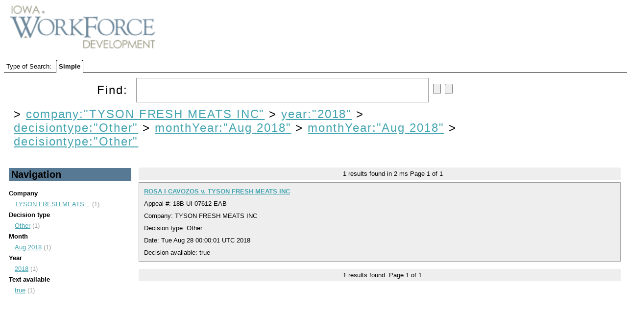

--- FILE ---
content_type: text/html;charset=UTF-8
request_url: https://uidecisions.iowaworkforcedevelopment.gov/solr/ui-decisions/browse?&fq=company%3A%22TYSON+FRESH+MEATS+INC%22&fq=year%3A%222018%22&fq=decisiontype%3A%22Other%22&fq=monthYear%3A%22Aug+2018%22&fq=monthYear%3A%22Aug+2018%22&sort=date+desc&q=&fq=decisiontype:%22Other%22
body_size: 3451
content:


<html>
<head>
  

    <title>UI Decisions</title>
  <meta http-equiv="content-type" content="text/html; charset=UTF-8"/>

  <script type="text/javascript" src="/solr/js/lib/jquery-1.7.2.min.js"></script>
  <link rel="stylesheet" type="text/css" href="/solr/ui-decisions/admin/file?file=/velocity/main.css&contentType=text/css"/>
  <link rel="stylesheet" href="/solr/ui-decisions/admin/file?file=/velocity/jquery.autocomplete.css&contentType=text/css" type="text/css" />
  <link rel="icon" type="image/x-icon" href="/solr/img/favicon.ico"/>
  <link rel="shortcut icon" type="image/x-icon" href="/solr/img/favicon.ico"/>
  <script type="text/javascript" src="/solr/ui-decisions/admin/file?file=/velocity/jquery.autocomplete.js&contentType=text/javascript"></script>


    <script>
    $(document).ready(function(){
      $("#q").autocomplete('/solr/ui-decisions/terms', {             extraParams:{
             'terms.prefix': function() { return $("#q").val();},
             'terms.sort': 'count',
             'terms.fl': 'name',
             'wt': 'velocity',
             'v.template': 'suggest'
           }
         }
      ).keydown(function(e){
        if (e.keyCode === 13){
          $("#query-form").trigger('submit');
        }
      });

      // http://localhost:8983/solr/collection1/terms?terms.fl=name&terms.prefix=i&terms.sort=count&wt=velocity&v.template=suggest
    });

    </script>

                              <script>!function(a){var e="https://s.go-mpulse.net/boomerang/",t="addEventListener";if("False"=="True")a.BOOMR_config=a.BOOMR_config||{},a.BOOMR_config.PageParams=a.BOOMR_config.PageParams||{},a.BOOMR_config.PageParams.pci=!0,e="https://s2.go-mpulse.net/boomerang/";if(window.BOOMR_API_key="RYDVS-SB99L-MTVJH-7E27H-ZETAM",function(){function n(e){a.BOOMR_onload=e&&e.timeStamp||(new Date).getTime()}if(!a.BOOMR||!a.BOOMR.version&&!a.BOOMR.snippetExecuted){a.BOOMR=a.BOOMR||{},a.BOOMR.snippetExecuted=!0;var i,_,o,r=document.createElement("iframe");if(a[t])a[t]("load",n,!1);else if(a.attachEvent)a.attachEvent("onload",n);r.src="javascript:void(0)",r.title="",r.role="presentation",(r.frameElement||r).style.cssText="width:0;height:0;border:0;display:none;",o=document.getElementsByTagName("script")[0],o.parentNode.insertBefore(r,o);try{_=r.contentWindow.document}catch(O){i=document.domain,r.src="javascript:var d=document.open();d.domain='"+i+"';void(0);",_=r.contentWindow.document}_.open()._l=function(){var a=this.createElement("script");if(i)this.domain=i;a.id="boomr-if-as",a.src=e+"RYDVS-SB99L-MTVJH-7E27H-ZETAM",BOOMR_lstart=(new Date).getTime(),this.body.appendChild(a)},_.write("<bo"+'dy onload="document._l();">'),_.close()}}(),"".length>0)if(a&&"performance"in a&&a.performance&&"function"==typeof a.performance.setResourceTimingBufferSize)a.performance.setResourceTimingBufferSize();!function(){if(BOOMR=a.BOOMR||{},BOOMR.plugins=BOOMR.plugins||{},!BOOMR.plugins.AK){var e=""=="true"?1:0,t="",n="amh2vdyxfuxne2kkqd3q-f-02fe5c659-clientnsv4-s.akamaihd.net",i="false"=="true"?2:1,_={"ak.v":"39","ak.cp":"1675835","ak.ai":parseInt("609456",10),"ak.ol":"0","ak.cr":9,"ak.ipv":4,"ak.proto":"h2","ak.rid":"3e6cbe4e","ak.r":47370,"ak.a2":e,"ak.m":"dscb","ak.n":"essl","ak.bpcip":"3.15.170.0","ak.cport":35294,"ak.gh":"23.208.24.71","ak.quicv":"","ak.tlsv":"tls1.3","ak.0rtt":"","ak.0rtt.ed":"","ak.csrc":"-","ak.acc":"","ak.t":"1766490359","ak.ak":"hOBiQwZUYzCg5VSAfCLimQ==VsHPj4DJwzOrpell9lPX5ZVc9yWPOp/UVzDXjWGWNXG7xTlZP1y2I5xPpA9lqC7Tm2SkNIpj6BvxjecrPYFpMIMHc9lPo6RrN7sRgL63ZwRDyPr0aHqkqKrCtEg0RCiAZLVYFTm1sgPXg/YxBf/npQR2T5PZAIMhPS/R0EM2TB7GcZJBJxpW2GPOz580daXvX5O3H2Qbh4M/Kr+ATzEY7yFSOalPWfYp39FNLzaNTkovm2YcRHXsQYpuBTTPVvL9cIYtu2N+Olgnkcx7K9CH2m0g9JinfSNpIzFGlCimqwsRm0pyERNFYgXYXGa/bX3sEz20BsdcYW+lsj+SCStMozhx8obZ+frNRCN9zwi1feoaNlLU7xCVNKOW3p6BmBwAqDy0FqxdoUUPSoQYKc2WeiWKxQJm7IGoHQ/Zy8xnwGE=","ak.pv":"618","ak.dpoabenc":"","ak.tf":i};if(""!==t)_["ak.ruds"]=t;var o={i:!1,av:function(e){var t="http.initiator";if(e&&(!e[t]||"spa_hard"===e[t]))_["ak.feo"]=void 0!==a.aFeoApplied?1:0,BOOMR.addVar(_)},rv:function(){var a=["ak.bpcip","ak.cport","ak.cr","ak.csrc","ak.gh","ak.ipv","ak.m","ak.n","ak.ol","ak.proto","ak.quicv","ak.tlsv","ak.0rtt","ak.0rtt.ed","ak.r","ak.acc","ak.t","ak.tf"];BOOMR.removeVar(a)}};BOOMR.plugins.AK={akVars:_,akDNSPreFetchDomain:n,init:function(){if(!o.i){var a=BOOMR.subscribe;a("before_beacon",o.av,null,null),a("onbeacon",o.rv,null,null),o.i=!0}return this},is_complete:function(){return!0}}}}()}(window);</script></head>
  <body>
    <div id="header">
      

<div id="head">
  <span ><a href="/solr/ui-decisions/browse"><img src="/solr/img/iwd-logo.png" id="logo"/></a></span>
</div>
    </div>
    <div id="tabs">
      



<div class="tabs-bar" >

  <span>Type of Search:</span>

  
      <span class="tab selected">
          Simple
      </span>
</div>
    </div>
    <div id="content">
      



<div class="query-box">
  <form id="query-form" action="/solr/ui-decisions/browse" method="GET">

    <div class="inputs">
      <span >
        Find:
        <input type="text" id="q" name="q" value=""/>
        <input type="submit" id="querySubmit"/>
        <input type="reset"/>
      </span>
      <div class="query-boost">
        <!-- span >
          <input type="checkbox" name="bf" value="price"
                      >
            BBB Boost by Price
          </input>
        </span -->
      


      


      </div>
  </div>

                          <input type="hidden" name="fq" id="allFQs" value="company:&quot;TYSON FRESH MEATS INC&quot;"/>
                        <input type="hidden" name="fq" id="allFQs" value="year:&quot;2018&quot;"/>
                        <input type="hidden" name="fq" id="allFQs" value="decisiontype:&quot;Other&quot;"/>
                        <input type="hidden" name="fq" id="allFQs" value="monthYear:&quot;Aug 2018&quot;"/>
                        <input type="hidden" name="fq" id="allFQs" value="monthYear:&quot;Aug 2018&quot;"/>
                        <input type="hidden" name="fq" id="allFQs" value="decisiontype:&quot;Other&quot;"/>
          
    <div class="constraints" >
                        &gt;
          <a style="{text-decoration: line-through;}"
            href="/solr/ui-decisions/browse?&q="
          >company:"TYSON FRESH MEATS INC"</a>
                                &gt;
          <a style="{text-decoration: line-through;}"
            href="/solr/ui-decisions/browse?&q=&fq=company%3A%22TYSON+FRESH+MEATS+INC%22"
          >year:"2018"</a>
                                &gt;
          <a style="{text-decoration: line-through;}"
            href="/solr/ui-decisions/browse?&q=&fq=company%3A%22TYSON+FRESH+MEATS+INC%22&fq=year%3A%222018%22"
          >decisiontype:"Other"</a>
                                &gt;
          <a style="{text-decoration: line-through;}"
            href="/solr/ui-decisions/browse?&q=&fq=company%3A%22TYSON+FRESH+MEATS+INC%22&fq=year%3A%222018%22&fq=decisiontype%3A%22Other%22"
          >monthYear:"Aug 2018"</a>
                                &gt;
          <a style="{text-decoration: line-through;}"
            href="/solr/ui-decisions/browse?&q=&fq=company%3A%22TYSON+FRESH+MEATS+INC%22&fq=year%3A%222018%22&fq=decisiontype%3A%22Other%22&fq=monthYear%3A%22Aug+2018%22"
          >monthYear:"Aug 2018"</a>
                                &gt;
          <a style="{text-decoration: line-through;}"
            href="/solr/ui-decisions/browse?&q=&fq=company%3A%22TYSON+FRESH+MEATS+INC%22&fq=year%3A%222018%22&fq=decisiontype%3A%22Other%22&fq=monthYear%3A%22Aug+2018%22&fq=monthYear%3A%22Aug+2018%22"
          >decisiontype:"Other"</a>
                  </div>

    <div class="parsed_query_header">
                </div>

  </form>
</div>



<div class="navigators">
  


  <h2 >
    Navigation
  </h2>
                <span class="facet-field">Company</span>
      <ul>
                  <li>
            <a href="/solr/ui-decisions/browse?&fq=company%3A%22TYSON+FRESH+MEATS+INC%22&fq=year%3A%222018%22&fq=decisiontype%3A%22Other%22&fq=monthYear%3A%22Aug+2018%22&fq=monthYear%3A%22Aug+2018%22&fq=decisiontype%3A%22Other%22&sort=date+desc&q=&fq=company:%22TYSON+FRESH+MEATS+INC%22" title="TYSON FRESH MEATS INC">
              TYSON FRESH MEATS...</a> (1)
          </li>
              </ul>
                      <span class="facet-field">Decision type</span>
      <ul>
                  <li>
            <a href="/solr/ui-decisions/browse?&fq=company%3A%22TYSON+FRESH+MEATS+INC%22&fq=year%3A%222018%22&fq=decisiontype%3A%22Other%22&fq=monthYear%3A%22Aug+2018%22&fq=monthYear%3A%22Aug+2018%22&fq=decisiontype%3A%22Other%22&sort=date+desc&q=&fq=decisiontype:%22Other%22" title="Other">
              Other</a> (1)
          </li>
              </ul>
                      <span class="facet-field">Month</span>
      <ul>
                  <li>
            <a href="/solr/ui-decisions/browse?&fq=company%3A%22TYSON+FRESH+MEATS+INC%22&fq=year%3A%222018%22&fq=decisiontype%3A%22Other%22&fq=monthYear%3A%22Aug+2018%22&fq=monthYear%3A%22Aug+2018%22&fq=decisiontype%3A%22Other%22&sort=date+desc&q=&fq=monthYear:%22Aug+2018%22" title="Aug 2018">
              Aug 2018</a> (1)
          </li>
              </ul>
                      <span class="facet-field">Year</span>
      <ul>
                  <li>
            <a href="/solr/ui-decisions/browse?&fq=company%3A%22TYSON+FRESH+MEATS+INC%22&fq=year%3A%222018%22&fq=decisiontype%3A%22Other%22&fq=monthYear%3A%22Aug+2018%22&fq=monthYear%3A%22Aug+2018%22&fq=decisiontype%3A%22Other%22&sort=date+desc&q=&fq=year:%222018%22" title="2018">
              2018</a> (1)
          </li>
              </ul>
                      <span class="facet-field">Text available</span>
      <ul>
                  <li>
            <a href="/solr/ui-decisions/browse?&fq=company%3A%22TYSON+FRESH+MEATS+INC%22&fq=year%3A%222018%22&fq=decisiontype%3A%22Other%22&fq=monthYear%3A%22Aug+2018%22&fq=monthYear%3A%22Aug+2018%22&fq=decisiontype%3A%22Other%22&sort=date+desc&q=&fq=textAvailable:%22true%22" title="true">
              true</a> (1)
          </li>
              </ul>
                  </div>

<div class="pagination">
  



  <span>
    <span class="results-found">1</span>
    results found in
    2 ms
  </span>

  Page <span class="page-num">1</span>
    of <span class="page-count">1</span>

   </div>

<div class="error">
  


</div>

<div class="results">
  



      


<div class="result-document">

        













<div class="result-title">
      <!-- img src="/solr/img/filetypes/false.png" align="center" -->

    <a href="/decision/webapi/decision?f=276043bc-dc72-4a81-bb0b-f794657e8f89" target="decview"><b>ROSA I CAVOZOS v. TYSON FRESH MEATS INC</b></a>


  <!--
  <span class="mlt">
          <a href="?&fq=company%3A%22TYSON+FRESH+MEATS+INC%22&fq=year%3A%222018%22&fq=decisiontype%3A%22Other%22&fq=monthYear%3A%22Aug+2018%22&fq=monthYear%3A%22Aug+2018%22&fq=decisiontype%3A%22Other%22&sort=date+desc&q=id:%22276043bc-dc72-4a81-bb0b-f794657e8f89%22&mlt=true">
        More Like This</a>
      </span>
-->
</div>

<div>
  Appeal #:       18B-UI-07612-EAB
      </div>

<div>
      Company: TYSON FRESH MEATS INC 
  </div>

<div>
    Decision type:       Other
      </div>

  <!-- div>
    Create date:
          Thu Aug 30 19:04:40 UTC 2018
        </div -->

  <div>
    Date:
          Tue Aug 28 00:00:01 UTC 2018
        </div>

  <div>
    Decision available:
          true
        </div>




  
</div>
              
</div>

<div class="pagination">
  



    
  <span class="results-found">1</span>
  results found.

  Page <span class="page-num">1</span>
    of <span class="page-count">1</span>

    
<br/>
</div>

    </div>
  </body>
</html>


--- FILE ---
content_type: text/css
request_url: https://uidecisions.iowaworkforcedevelopment.gov/solr/ui-decisions/admin/file?file=/velocity/main.css&contentType=text/css
body_size: 791
content:
#admin{
  text-align: right;
  vertical-align: top; 
}

#head{
  width: 100%;
}
.array-field {
  border: 2px solid #474747;
  background: #FFE9D8;
  padding: 5px;
  margin: 5px;
}

.array-field-list li {
  list-style: circle;
  margin-left: 20px;
}

.parsed_query_header {
  font-family: Helvetica, Arial, sans-serif;
  font-size: 10pt;
  font-weight: bold;
}

.parsed_query {
  font-family: Courier, Courier New, monospaced;
  font-size: 10pt;
  font-weight: normal;
}

body {
  font-family: Helvetica, Arial, sans-serif;
  font-size: 10pt;
}

a {
  color: #43a4b1;
}

.navigators {
  float: left;
  margin: 5px;
  margin-top: 0px;
  width: 250px;
  padding: 5px;
  top: -20px;
  position: relative;  
}

.tabs-bar {
  padding: 5px;
  width: 100%;
  border: 1px solid;
  border-width: 0px 0px 1px 0px;
}
.tab {
  font-weight: bold;
  padding: 5px;
  margin: 0px 5px;
  border: 1px solid;
  background-color: #dddddd;
  border-top-left-radius: 4px;
  border-top-right-radius: 4px;
}
.tab:hover {
  background: #FEC293;
}
.tab.selected {
  background-color: #ffffff;
  border-bottom: 1px solid #ffffff;
}

.navigators h2 {
  background: #577994;
  padding: 2px 5px;
}

.navigators ul {
  list-style: none;
  margin: 0;
  margin-bottom: 5px;
  margin-top: 5px;
  padding-left: 10px;
}

.navigators ul li {
  color: #999;
  padding: 2px;
}



.facet-field {
  font-weight: bold;
}

.highlight {
  color: white;
  background-color: gray;
  border: 1px black solid;
}

.highlight-box {
  margin-left: 15px;
}

.field-name {
  font-weight: bold;
}

.highlighted-facet-field {
  background: white;
}

.constraints {
  margin-top: 10px;
}

#query-form{
  width: 80%;
}



.query-box, .constraints {
  padding: 5px;
  margin: 5px;
  font-weight: normal;
  font-size: 24px;
  letter-spacing: 0.08em;
}

.query-box #q {
  margin-left: 8px;
  width: 60%;
  height: 50px;
  border: 1px solid #999;
  font-size: 1em;
  padding: 0.4em;
}

.query-box {
  
}

.query-boost {
  
  top: 10px;
  left: 50px;
  position: relative;
  font-size: 0.8em;
}

.query-box .inputs{
  left: 180px;
  position: relative;
  
}

#logo {
  width: 300px;
  margin: 0px 0px 20px 12px;
  border-style: none;
}

.pagination {
  padding-left: 33%;
  background: #eee;
  margin: 5px;
  margin-left: 275px;
  padding-top: 5px;
  padding-bottom: 5px;
}

.result-document {
  border: 1px solid #999;
  padding: 5px;
  margin: 5px;
  margin-left: 275px;
  margin-bottom: 15px;
}

.result-document div{
  padding: 5px;
}

.result-title{
  width:60%;
}

.result-body{
  background: #ddd;
}

.mlt{
  
}

.map{
  float: right;
  position: relative;
  top: -25px;  
}

.result-document:nth-child(2n+1) {
  background-color: #eee;
}


.selected-facet-field {
  font-weight: bold;
}

li.show {
  list-style: disc;
}

.group-value{
  font-weight: bold;
}

.error {
  color: white;
  background-color: red;
  left: 210px;
  width:80%;
  position: relative;

}
